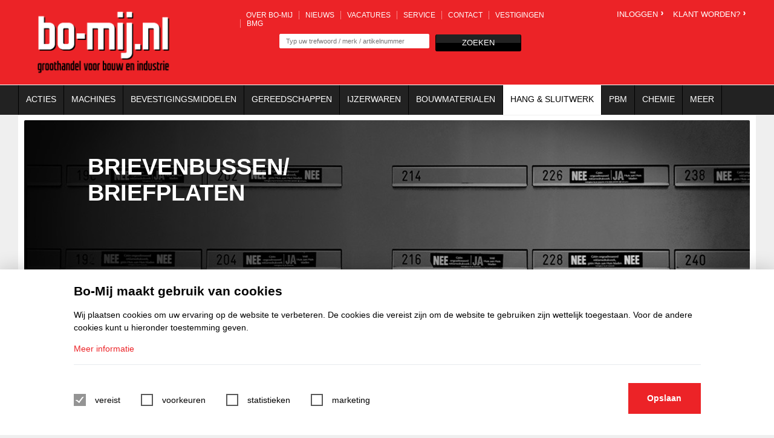

--- FILE ---
content_type: text/html; charset=UTF-8
request_url: https://www.bomij.nl/nl-NL/1053/brievenbussen-briefplaten.html
body_size: 9304
content:
<!DOCTYPE html>
<!--[if lt IE 7]>      <html class="no-js lt-ie9 lt-ie8 lt-ie7"> <![endif]-->
<!--[if IE 7]>         <html class="no-js lt-ie9 lt-ie8"> <![endif]-->
<!--[if IE 8]>         <html class="no-js lt-ie9"> <![endif]-->
<!--[if gt IE 8]><!--> <html class="no-js"> <!--<![endif]--><head>


<!--[if lt IE 9]><link rel="stylesheet" type="text/css" href="/css/ie8.css"><![endif]-->


<meta charset="utf-8">
<meta name="viewport" content="width=device-width, initial-scale=1, maximum-scale=1,user-scalable=0">
<title>Brievenbussen/ briefplaten | Bo-Mij</title>
<meta name="Robots" content="index, all, follow" />
<meta name="Revisit-after" content="7 days">

<link href="http://fonts.googleapis.com/css?family=Open+Sans:300,400,700" rel="stylesheet" type="text/css">


<link rel="stylesheet" href="/frontend/components/search/css/style.css" type="text/css"  />
<link rel="stylesheet" href="/css/flexslider.css" type="text/css"  />
<link rel="stylesheet" href="/css/jquery-ui-1.10.4.custom.css" type="text/css"  />
<link rel="stylesheet" href="/css/magnific.css" type="text/css"  />
<link rel="stylesheet" href="/css/style.css" type="text/css"  />
<link rel="stylesheet" href="/css/vestigingen.css" type="text/css"  />
<link rel="stylesheet" href="/css/compare.css" type="text/css"  />
<link rel="stylesheet" href="/css/menu.css" type="text/css"  />
<link rel="stylesheet" href="/css/webform.css" type="text/css"  />
<link rel="stylesheet" href="/css/scrollbar.css" type="text/css"  />
<link rel="stylesheet" href="/css/vacatures.css" type="text/css"  />
<link rel="stylesheet" href="/css/companies.css" type="text/css"  />
<link rel="stylesheet" href="/css/tablet_landscape.css" type="text/css"  />
<link rel="stylesheet" href="/css/tablet_portrait.css" type="text/css"  />
<link rel="stylesheet" href="/css/mobile_landscape.css" type="text/css"  />
<link rel="stylesheet" href="/css/mobile_portrait.css" type="text/css"  />
<link rel="stylesheet" href="/css/icons.css" type="text/css"  />
<link rel="stylesheet" href="/css/icons_fix.css" type="text/css"  />
<script type="text/javascript" src="/frontend/js/jquery.js"></script>
<script type="text/javascript" src="/frontend/js/cufon1.10beta.js"></script>
<script type="text/javascript" src="/frontend/components/search/js/search.class.js"></script>
<script type="text/javascript" src="/js/cufon/Brandon_Grotesque_Medium.font.js"></script>
<script type="text/javascript" src="/js/cufon/Brandon_Grotesque_Bold.font.js"></script>
<script type="text/javascript" src="/js/cufon/Brandon_Grotesque_Black.font.js"></script>
<script type="text/javascript" src="/js/vendor/flexslider/jquery.flexslider.js"></script>
<script type="text/javascript" src="/js/vendor/magnific/magnific.js"></script>
<script type="text/javascript" src="/js/vendor/ui/jquery-ui-1.10.4.custom.js"></script>
<script type="text/javascript" src="/js/vendor/ui/jquery.mCustomScrollbar.min.js"></script>
<script type="text/javascript" src="/js/vendor/ui/jquery.mousewheel.min.js"></script>
<script type="text/javascript" src="/js/vendor/ui/jquery.ui.touch-punch.js"></script>
<script type="text/javascript" src="/js/vendor/ui/jquery.elevateZoom-3.0.8.min.js"></script>
<script type="text/javascript" src="/js/mobile.js"></script>
<script type="text/javascript" src="/js/init.js"></script>
<script type="text/javascript" src="/js/shoppingcart.js"></script>
<script type="text/javascript" src="/js/fastOrder.js"></script>
<script type="text/javascript" src="/js/filters.js"></script>
<script type="text/javascript" src="/js/my_account.js"></script>
<script type="text/javascript" src="/js/vacatures.js"></script>


	<link href="/images/favicon.ico" type="image/x-icon" rel="shortcut icon">
<link rel="canonical" href="https://www.bomij.nl/nl-NL/1053/brievenbussen-briefplaten.html" />

</head>
<body class="desktop">
	
		
	
	<div id="header" class="">
		<div class="wrapper">
			<a href="/" id="logo" class="">Bo-mij, voor bouw en industrie</a>
			
			<div id="header-center" class="not_logged_in">
				<div id="top-menu" class="">
					<ul class="cuf-bold">
						<li class=""><a href="/nl-NL/12/over-bo-mij.html">Over Bo-mij</a></li>
											<li class=""><a href="/nl-NL/19611/nieuws.html">Nieuws</a></li>
						<li class=""><a href="https://borent-bomij.debanensite.nl/vacature/verkoopmedewerker-chauffeur-heerhugowaard/c678a05d-96f2-4681-9099-cde7349095af">Vacatures</a></li>
						<li class=""><a href="/nl-NL/10/service.html">Service</a></li>
						<li class=""><a href="/nl-NL/8/contact.html">Contact</a></li>
						<li class=""><a href="/nl-NL/11/vestigingen.html">Vestigingen</a></li>
						<li class=""><a href="/nl-NL/20032/bmg-bedrijven.html" title="BMG bedrijven">BMG</a></li>
						
												<li id="mobile-login" class="hide not_logged_in"><a href="/nl-NL/22/inloggen.html">Inloggen</a></li>
						<li id="mobile-register" class="hide not_logged_in"><a href="/nl-NL/19712/klant-worden.html">Klant worden?</a></li>
											</ul>
				</div>
				<div class="clear"></div>
			
				<div id="search">
					<form id="searchForm" method="post" action="/nl-NL/41/zoekresultaten.html">
						<input type="text" id="search-input" name="searchterm" placeholder="Typ uw trefwoord / merk / artikelnummer" />
						<a href="#" id="search-submit" class="btn black">zoeken</a>
					</form>
				</div>
							</div>
			

						
			<div id="winkelwagen" class="not_logged_in">
							<a id="header-login" class="cuf-bold" href="/nl-NL/22/inloggen.html">Inloggen<span class="icon-arrow-right"></span></a>
				<a id="header-registration" class="cuf-bold" href="/nl-NL/19712/klant-worden.html">Klant worden?<span class="icon-arrow-right"></span></a>
						

			</div>
			
			
			<div id="popup-container"> 
				<div id="winkelwagen-popup">
					<div class="arrow"></div>
					<div id="winkelwagen-content"></div>
				</div>
			</div>	
			
			
			<div class="hide mobile-button cuf-bold"><img src="/images/layout/mobile_menu.png" /></div>
			<a id="mobile-shoppingcart" class="hide mobile-checkout cuf-bold not_logged_in" href="/nl-NL/18/winkelwagen.html"><span class="icon-wheelbarrow"></span></a>
			
		</div>
	</div> <!-- header close -->

	<div id="menu">
		<div class="wrapper">
			<ul class=""><li><a href="/nl-NL/19718/acties.html" title="Acties" class="cuf action">Acties</a>
	<div class="subs" id="sub-19718"></div>
	<div class="clear"></div>
</li><li><a href="/nl-NL/307/machines.html" title="Machines" class="cuf">Machines</a>
	<div class="subs" id="sub-307"></div>
	<div class="clear"></div>
</li><li><a href="/nl-NL/294/bevestigingsmiddelen.html" title="Bevestigingsmiddelen" class="cuf">Bevestigingsmiddelen</a>
	<div class="subs" id="sub-294"></div>
	<div class="clear"></div>
</li><li><a href="/nl-NL/295/gereedschappen.html" title="Gereedschappen" class="cuf">Gereedschappen</a>
	<div class="subs" id="sub-295"></div>
	<div class="clear"></div>
</li><li><a href="/nl-NL/297/ijzerwaren.html" title="IJzerwaren" class="cuf">IJzerwaren</a>
	<div class="subs" id="sub-297"></div>
	<div class="clear"></div>
</li><li><a href="/nl-NL/296/bouwmaterialen.html" title="Bouwmaterialen" class="cuf">Bouwmaterialen</a>
	<div class="subs" id="sub-296"></div>
	<div class="clear"></div>
</li><li class="selected"><a href="/nl-NL/298/hang-en-sluitwerk.html" title="Hang & Sluitwerk" class="cuf">Hang & Sluitwerk</a>
	<div class="subs" id="sub-298"></div>
	<div class="clear"></div>
</li><li><a href="/nl-NL/302/werkkleding-en-pbm.html" title="Werkkleding en PBM" class="cuf">PBM</a>
	<div class="subs" id="sub-302"></div>
	<div class="clear"></div>
</li><li><a href="/nl-NL/317/chemie.html" title="Chemie" class="cuf">Chemie</a>
	<div class="subs" id="sub-317"></div>
	<div class="clear"></div>
</li>	<li>
	<a href="#" title="Meer" class="cuf no-click">Meer</a>
	<div class="subs">
		<div class="categorie-list">
				<div class="categories">
									<div class="title main cuf-bold">
										<a href="/nl-NL/299/elektra.html"><span class="icon-arrow-right"></span>Elektra</a>
									</div>
								
									<div class="clear"></div>
								</div>	<div class="categories">
									<div class="title main cuf-bold">
										<a href="/nl-NL/300/fitwerk.html"><span class="icon-arrow-right"></span>Fitwerk</a>
									</div>
								
									<div class="clear"></div>
								</div>	<div class="categories">
									<div class="title main cuf-bold">
										<a href="/nl-NL/301/keet-en-bouwplaatsinrichting.html"><span class="icon-arrow-right"></span>Keet- en bouwplaatsinrichting</a>
									</div>
								
									<div class="clear"></div>
								</div>	<div class="categories">
									<div class="title main cuf-bold">
										<a href="/nl-NL/303/lengtes-en-profielen.html"><span class="icon-arrow-right"></span>Lengtes en profielen</a>
									</div>
								
									<div class="clear"></div>
								</div>	<div class="categories">
									<div class="title main cuf-bold">
										<a href="/nl-NL/305/klimmateriaal.html"><span class="icon-arrow-right"></span>Klimmateriaal</a>
									</div>
								
									<div class="clear"></div>
								</div>	<div class="categories">
									<div class="title main cuf-bold">
										<a href="/nl-NL/18695/handige-en-(kado)-artikelen.html"><span class="icon-arrow-right"></span>Handige en (kado) artikelen</a>
									</div>
								
									<div class="clear"></div>
								</div>			<div class="clear"></div>
		</div>
	</div>
	<div class="clear"></div>
	</li>
	</ul>
				<div class="clear"></div>
		</div>
	</div><!-- menu close -->

	
	<div id="template-content" class="wrapper ">
		
	<div id="category-visual">
		<img src="/media/17335/brievenbus.jpg" />
		<div id="category-visual-text">
			<h2 class="cuf-bold">Brievenbussen/ briefplaten</h2>
			<p></p>
		</div>
	</div>




			<div id="path">
				<ul>
					<li class="cuf-bold alpha" itemscope itemtype="http://data-vocabulary.org/Breadcrumb"><a href="/nl-NL/298/hang-en-sluitwerk.html" itemprop="url"><span itemprop="title">Hang & Sluitwerk</span></a></li><li class="cuf-black omega" itemscope itemtype="http://data-vocabulary.org/Breadcrumb"><h1 class="stripes"><span><a href="/nl-NL/1053/brievenbussen-briefplaten.html" itemprop="url"><span itemprop="title">Brievenbussen/ briefplaten</span></a></span></h1></li>
				</ul>
			</div>
<div id="left-menu-category">
	<div id="filters">
		
				<h2 class="cuf-bold">Filteren</h2>
				<a href="#" class="filter-toggle btn">X</a>
				<form action="" method="post">
					
				<div id="merk_id" class="filter-block">
					<h3 class="cuf-bold">Merken</h3>
					<div class="mCustomScrollbar" id="custom-scrollbar">
							
					<div class="form-field">
						<input type="checkbox" name="Ami" value="54" id="merken" />
						<a href="#" class="checkbox-label filter">
							<span class="checkbox-box"></span><span class="checkbox-name">Ami</span>
						</a>
						<div class="clear"></div>
					</div>
					<div class="form-field">
						<input type="checkbox" name="Rizz" value="19811" id="merken" />
						<a href="#" class="checkbox-label filter">
							<span class="checkbox-box"></span><span class="checkbox-name">Rizz</span>
						</a>
						<div class="clear"></div>
					</div>
					<div class="form-field">
						<input type="checkbox" name="Secu" value="237" id="merken" />
						<a href="#" class="checkbox-label filter">
							<span class="checkbox-box"></span><span class="checkbox-name">Secu</span>
						</a>
						<div class="clear"></div>
					</div>
				</div>
				</div>
				</form>
				<script type="text/javascript">
					var $minPrice = 2;
					var $maxPrice = 35;
				</script>
				
<div class="buttons hide">
	<a href="#" id="reset-filters" class="btn black">Reset</a>
</div>	</div>
	<div id="compare-products" class="">
		<h3 class="cuf-bold">Product Vergelijken</h3>
		<div id="compare-list">
		U heeft nog geen product geselecteerd om te vergelijken
		</div>
		<div class="buttons hide">
			<a href="/vergelijk.html" id="compare-button" class="btn black">Vergelijk</a>
		</div>
	</div>
</div>


<div id="dataview">
	<div id="dataview-top">
	<span id="products-count">9 producten gevonden</span>
	<div class="dataview-sort custom-select">
	<a href="#"><span>Sorteer op</span><span class="icon-arrow-down"></span></a>
	<ul>
					<li><a href="/nl-NL/1053//sorteer-created-DESC/brievenbussen-briefplaten.html">Filter op laatst toegevoegd</a></li>
					<li><a href="/nl-NL/1053//sorteer-price-ASC/brievenbussen-briefplaten.html">Filter op laagste prijs</a></li>
					<li><a href="/nl-NL/1053//sorteer-price2-DESC/brievenbussen-briefplaten.html">Filter op Hoogste Prijs</a></li>
					<li><a href="/nl-NL/1053//sorteer-brand-asc/brievenbussen-briefplaten.html">merk a-z</a></li>
					<li><a href="/nl-NL/1053//sorteer-brand2-asc/brievenbussen-briefplaten.html">merk z-a</a></li>
					<li><a href="/nl-NL/1053//sorteer-title-ASC/brievenbussen-briefplaten.html">naam a-z</a></li>
					<li><a href="/nl-NL/1053//sorteer-title2-DESC/brievenbussen-briefplaten.html">naam z-a</a></li>
			</ul>
</div>	
	
	<a class="btn black cuf-black filter-toggle" href="#">Filters</a>
	<div class="dataview-amount-switch">

	<span>Tonen per pagina:</span>
		<a href="/nl-NL/1053//toon-17/brievenbussen-briefplaten.html" class="square-btn selected">17</a>
		<a href="/nl-NL/1053//toon-35/brievenbussen-briefplaten.html" class="square-btn">35</a>
		<a href="/nl-NL/1053//toon-53/brievenbussen-briefplaten.html" class="square-btn">53</a>
</div>

	<div class="clear"></div>
</div>

<div class="navigation top">
	<a class="disabled prev"><span class="icon-arrow-left"></span></a><a class="selected" href="/nl-NL/1053//1/brievenbussen-briefplaten.html"><span>1</span></a><a class="disabled next"><span class="icon-arrow-right"></span></a></div>
<div class="clear"></div>

<div class="dataview-results has-description">
	<div id="category-info" class="product not-logged-in">
		<p><strong><em>Brievenbussen/briefplaten</em></strong></p>
<p>&nbsp;</p>
<p>Elk huis heeft wel een brievenbus nodig. Bij Bo-Mij kunt u terecht voor diverse modellen brievenbussen. Van een briefplaat met tuimelklep tot een brievenbus met vochtwerende klep. Ook voor postopvangers zit u bij Bo-Mij goed!</p>	</div>
	<div class="product not-logged-in block-1"
     id="product-6957">
    <div class="product-inner">
        
        <div class="compare">
            <span class="icon-scale"></span>
            <div class="form-field">
                <input type="checkbox" />
                <a href="#" class="checkbox-label compare-product">
                    <span class="checkbox-box"></span>
                </a>
            </div>
        </div>

        <div class="image"><a href="/nl-NL/6957/postkeeper-postopvanger.html"><img src="/media-resize/0fe686db02c9b18645818df79e7ca1dc/0023599000.jpg"></a></div>
        <div class="title cuf-bold" title="Postkeeper postopvanger"><a
                    href="/nl-NL/6957/postkeeper-postopvanger.html">Postkeeper postopvanger</a></div>
                <div class="form-holder not-logged-in">

            <div class="price">
                &euro;
                <span class="cuf-black">34,35</span>
                <span class="btw">excl. btw</span>
                            </div>
            
        </div>
        
        <div class="btn-holder">
            <a href="/nl-NL/6957/postkeeper-postopvanger.html" class="btn black">naar product</a>
                    </div>


    </div>
</div><div class="product not-logged-in block-2"
     id="product-6959">
    <div class="product-inner">
        
        <div class="compare">
            <span class="icon-scale"></span>
            <div class="form-field">
                <input type="checkbox" />
                <a href="#" class="checkbox-label compare-product">
                    <span class="checkbox-box"></span>
                </a>
            </div>
        </div>

        <div class="image"><a href="/nl-NL/6959/briefplaat-ptt-mod.m.veer-ami.html"><img src="/media-resize/f6ae20d6efbbef5abc7ce8163a9516ca/0038435550.jpg"></a></div>
        <div class="title cuf-bold" title="Briefplaat ptt mod.m.veer  ami"><a
                    href="/nl-NL/6959/briefplaat-ptt-mod.m.veer-ami.html">Briefplaat ptt mod.m.veer  ami</a></div>
                <div class="form-holder not-logged-in">

            <div class="price">
                &euro;
                <span class="cuf-black">15,56</span>
                <span class="btw">excl. btw</span>
                            </div>
            
        </div>
        
        <div class="btn-holder">
            <a href="/nl-NL/6959/briefplaat-ptt-mod.m.veer-ami.html" class="btn black">naar product</a>
                    </div>


    </div>
</div><div class="product not-logged-in block-3"
     id="product-6960">
    <div class="product-inner">
        
        <div class="compare">
            <span class="icon-scale"></span>
            <div class="form-field">
                <input type="checkbox" />
                <a href="#" class="checkbox-label compare-product">
                    <span class="checkbox-box"></span>
                </a>
            </div>
        </div>

        <div class="image"><a href="/nl-NL/6960/briefplaat-ptt-model-t.a.954.html"><img src="/media-resize/3441af0e8c7c5e7d398f84f2feade78f/0038436090.jpg"></a></div>
        <div class="title cuf-bold" title="Briefplaat ptt model t.a.954"><a
                    href="/nl-NL/6960/briefplaat-ptt-model-t.a.954.html">Briefplaat ptt model t.a.954</a></div>
                <div class="form-holder not-logged-in">

            <div class="price">
                &euro;
                <span class="cuf-black">9,48</span>
                <span class="btw">excl. btw</span>
                            </div>
            
        </div>
        
        <div class="btn-holder">
            <a href="/nl-NL/6960/briefplaat-ptt-model-t.a.954.html" class="btn black">naar product</a>
                    </div>


    </div>
</div><div class="product not-logged-in block-1"
     id="product-6961">
    <div class="product-inner">
        
        <div class="compare">
            <span class="icon-scale"></span>
            <div class="form-field">
                <input type="checkbox" />
                <a href="#" class="checkbox-label compare-product">
                    <span class="checkbox-box"></span>
                </a>
            </div>
        </div>

        <div class="image"><a href="/nl-NL/6961/briefplaat-ptt-model-met-naar.html"><img src="/media-resize/3f78a7a6b02ccdec86de35fe65f75d1c/0038436580.jpg"></a></div>
        <div class="title cuf-bold" title="Briefplaat ptt model met naar"><a
                    href="/nl-NL/6961/briefplaat-ptt-model-met-naar.html">Briefplaat ptt model met naar</a></div>
                <div class="form-holder not-logged-in">

            <div class="price">
                &euro;
                <span class="cuf-black">15,56</span>
                <span class="btw">excl. btw</span>
                            </div>
            
        </div>
        
        <div class="btn-holder">
            <a href="/nl-NL/6961/briefplaat-ptt-model-met-naar.html" class="btn black">naar product</a>
                    </div>


    </div>
</div><div class="product not-logged-in block-2"
     id="product-6962">
    <div class="product-inner">
        
        <div class="compare">
            <span class="icon-scale"></span>
            <div class="form-field">
                <input type="checkbox" />
                <a href="#" class="checkbox-label compare-product">
                    <span class="checkbox-box"></span>
                </a>
            </div>
        </div>

        <div class="image"><a href="/nl-NL/6962/bevestigingsset-v.briefplaat.html"><img src="/media-resize/1726a8e0928bf8e53184ff59d6eb6e65/0038439070.jpg"></a></div>
        <div class="title cuf-bold" title="Bevestigingsset v.briefplaat"><a
                    href="/nl-NL/6962/bevestigingsset-v.briefplaat.html">Bevestigingsset v.briefplaat</a></div>
                <div class="form-holder not-logged-in">

            <div class="price">
                &euro;
                <span class="cuf-black">2,95</span>
                <span class="btw">excl. btw</span>
                            </div>
            
        </div>
        
        <div class="btn-holder">
            <a href="/nl-NL/6962/bevestigingsset-v.briefplaat.html" class="btn black">naar product</a>
                    </div>


    </div>
</div><div class="product not-logged-in block-3"
     id="product-6964">
    <div class="product-inner">
        
        <div class="compare">
            <span class="icon-scale"></span>
            <div class="form-field">
                <input type="checkbox" />
                <a href="#" class="checkbox-label compare-product">
                    <span class="checkbox-box"></span>
                </a>
            </div>
        </div>

        <div class="image"><a href="/nl-NL/6964/brievenbus-tochtwer.z.klep-br.html"><img src="/media-resize/41e306256e93755f23b750eb1d54e5bf/0057490010.jpg"></a></div>
        <div class="title cuf-bold" title="Brievenbus tochtwer.z.klep  br"><a
                    href="/nl-NL/6964/brievenbus-tochtwer.z.klep-br.html">Brievenbus tochtwer.z.klep  br</a></div>
                <div class="form-holder not-logged-in">

            <div class="price">
                &euro;
                <span class="cuf-black">3,10</span>
                <span class="btw">excl. btw</span>
                            </div>
            
        </div>
        
        <div class="btn-holder">
            <a href="/nl-NL/6964/brievenbus-tochtwer.z.klep-br.html" class="btn black">naar product</a>
                    </div>


    </div>
</div><div class="product not-logged-in block-1"
     id="product-6965">
    <div class="product-inner">
        
        <div class="compare">
            <span class="icon-scale"></span>
            <div class="form-field">
                <input type="checkbox" />
                <a href="#" class="checkbox-label compare-product">
                    <span class="checkbox-box"></span>
                </a>
            </div>
        </div>

        <div class="image"><a href="/nl-NL/6965/brievenbus-tochtwer-z.klep-wit.html"><img src="/media-resize/8ffce7b1dc5b805818aa5660750420ae/0057490500.jpg"></a></div>
        <div class="title cuf-bold" title="Brievenbus tochtwer z.klep wit"><a
                    href="/nl-NL/6965/brievenbus-tochtwer-z.klep-wit.html">Brievenbus tochtwer z.klep wit</a></div>
                <div class="form-holder not-logged-in">

            <div class="price">
                &euro;
                <span class="cuf-black">3,20</span>
                <span class="btw">excl. btw</span>
                            </div>
            
        </div>
        
        <div class="btn-holder">
            <a href="/nl-NL/6965/brievenbus-tochtwer-z.klep-wit.html" class="btn black">naar product</a>
                    </div>


    </div>
</div><div class="product not-logged-in block-2"
     id="product-6966">
    <div class="product-inner">
        
        <div class="compare">
            <span class="icon-scale"></span>
            <div class="form-field">
                <input type="checkbox" />
                <a href="#" class="checkbox-label compare-product">
                    <span class="checkbox-box"></span>
                </a>
            </div>
        </div>

        <div class="image"><a href="/nl-NL/6966/tochtsierklep-aluminium-blank.html"><img src="/media-resize/6454f47ff5d83cda6839bfec0fe0f000/0057492070.jpg"></a></div>
        <div class="title cuf-bold" title="Tochtsierklep aluminium blank"><a
                    href="/nl-NL/6966/tochtsierklep-aluminium-blank.html">Tochtsierklep aluminium blank</a></div>
                <div class="form-holder not-logged-in">

            <div class="price">
                &euro;
                <span class="cuf-black">14,99</span>
                <span class="btw">excl. btw</span>
                            </div>
            
        </div>
        
        <div class="btn-holder">
            <a href="/nl-NL/6966/tochtsierklep-aluminium-blank.html" class="btn black">naar product</a>
                    </div>


    </div>
</div><div class="product not-logged-in block-3"
     id="product-20134">
    <div class="product-inner">
        
        <div class="compare">
            <span class="icon-scale"></span>
            <div class="form-field">
                <input type="checkbox" />
                <a href="#" class="checkbox-label compare-product">
                    <span class="checkbox-box"></span>
                </a>
            </div>
        </div>

        <div class="image"><a href="/nl-NL/20134/ami-briefplaat-ptt-valklep-met-veer.html"><img src="/media-resize/f6ae20d6efbbef5abc7ce8163a9516ca/0038435550.jpg"></a></div>
        <div class="title cuf-bold" title="Ami briefplaat PTT valklep met veer"><a
                    href="/nl-NL/20134/ami-briefplaat-ptt-valklep-met-veer.html">Ami briefplaat PTT valklep met veer</a></div>
                <div class="form-holder not-logged-in">

            <div class="price">
                &euro;
                <span class="cuf-black">15,37</span>
                <span class="btw">excl. btw</span>
                            </div>
            
        </div>
        
        <div class="btn-holder">
            <a href="/nl-NL/20134/ami-briefplaat-ptt-valklep-met-veer.html" class="btn black">naar product</a>
                    </div>


    </div>
</div>	</div>
<div class="clear"></div>

<div class="navigation bottom">
	<a class="disabled prev"><span class="icon-arrow-left"></span></a><a class="selected" href="/nl-NL/1053//1/brievenbussen-briefplaten.html"><span>1</span></a><a class="disabled next"><span class="icon-arrow-right"></span></a></div>
<div class="clear"></div>
</div>



<script>
	var $pageData = {"rewriteurl":"nl-NL\/1053\/brievenbussen-briefplaten.html","pageName":"brievenbussen-briefplaten","lang":"nl-NL","page":"1053","options":""};
</script>		<div class="clear"></div>
	</div>
		<div id="footer" class="wrapper">
		
						<div class="footer-block footer-menu retailstores">
					
					<h4>Vestigingen</h4>
					<div>
						<ul class="retailstores-column row-2">
															<li>
									<a href="/nl-NL/11/vestigingen.html?vestiging=bo-mij-amsterdam-(1e-oosterparkstraat)" rel="nofollow" >
										Bo-Mij Amsterdam (1e Oosterparkstraat) <span class="icon-arrow-right"></span>
									</a>
								</li>
															<li>
									<a href="/nl-NL/11/vestigingen.html?vestiging=bo-mij-amsterdam-(spaklerweg)" rel="nofollow" >
										Bo-Mij Amsterdam (Spaklerweg) <span class="icon-arrow-right"></span>
									</a>
								</li>
															<li>
									<a href="/nl-NL/11/vestigingen.html?vestiging=bo-mij-groningen" rel="nofollow" >
										Bo-Mij Groningen <span class="icon-arrow-right"></span>
									</a>
								</li>
															<li>
									<a href="/nl-NL/11/vestigingen.html?vestiging=bo-mij-heerhugowaard" rel="nofollow" >
										Bo-Mij Heerhugowaard <span class="icon-arrow-right"></span>
									</a>
								</li>
															<li>
									<a href="/nl-NL/11/vestigingen.html?vestiging=bo-mij-hoorn" rel="nofollow" >
										Bo-Mij Hoorn <span class="icon-arrow-right"></span>
									</a>
								</li>
															<li>
									<a href="/nl-NL/11/vestigingen.html?vestiging=bo-mij-leeuwarden" rel="nofollow" >
										Bo-Mij Leeuwarden <span class="icon-arrow-right"></span>
									</a>
								</li>
															<li>
									<a href="/nl-NL/11/vestigingen.html?vestiging=bo-mij-zwaag" rel="nofollow" >
										Bo-Mij Zwaag <span class="icon-arrow-right"></span>
									</a>
								</li>
													</ul>
					</div>
				</div>
				
		<div class="footer-last-block">
			<div id="newsletter-signup">
				<h3 class="cuf-bold">Blijf up to date met de Bo-mij nieuwsbrief</h3>
				<a name="newsletter_subscription" class="anchor"></a>    <form class="webform" method="post" enctype="multipart/form-data" id="newsletter_subscription" action="/nl-NL/1053/brievenbussen-briefplaten.html#newsletter_subscription">
			<table class="webform-table">				<span class="email">
					<input
    type="email"
    value=""
    placeholder="Vul hier uw e-mail adres in" name="fields[email]"
    placeholder=""
        />
				</span>
				<tr class="field-118 ">
		<td class="title">: *</td>
		<td class="field"><div class="description"> </div>
<div class="webform-captcha-image">
	<div class="reload" onClick='$(this).next().attr("src", "/frontend/components/webform/captcha/captcha.php?t="+new Date().getTime());'>
		<img alt="captcha-reload" src="/frontend/components/webform/images/captcha_reload.png" />
	</div>
	<img alt="captcha" src="/frontend/components/webform/captcha/captcha.php" width="200" height="70" />
</div>
<input type="text" value="" name="fields[118]" placeholder="" />
</td>
	</tr>
</table>	<input type='hidden' name='CSRFName' value='webform_1975894619' />
	<input type='hidden' name='CSRFToken' value='0b22598c625bcdbb6b634ebff9f32d23fcc1ac6e88d572f6b3c0060dddb57c530c7c41da904be1c208e6f053611c40645fa1876cd64c99097e936d36330fb31d' />
        <input type="hidden" name="webform9" />
	<div class="send_button"><input type="hidden" name="webform9" />
<input type="submit" value="Verzenden" class="webform-submit-classic" />
            <a href="javascript:$('#newsletter_subscription').submit();" class="btn cuf-bold">
                <span class="btn-start">Aanmelden <span class="icon-arrow-right"></span</span>
                <span class="btn-end">&nbsp;</span>
                <span class="clear"></span>
            </a>
        </div>
</form>
<style> .webform-submit-classic{ opacity: 0; position:absolute; width:0px;} </style>

			</div>
			
			<div id="socialmedia">
				<h3 class="cuf-bold">Bo-mij social media</h3>
				<a href="https://www.facebook.com/pages/Bo-mijnl/1549171525334081" class="icon-facebook"></a>
				<a href="https://www.linkedin.com/company/5370640?trk=tyah&trkInfo=idx%3A1-1-1%2CtarId%3A1422528380996%2Ctas%3Abo-mij" class="icon-linkedin"></a>
						</div>
		</div>
		
		<div class="clear"></div>
	</div> <!-- footer close -->
						  
						  
						  <!-- Google Tag Manager -->
<script>(function(w,d,s,l,i){w[l]=w[l]||[];w[l].push({'gtm.start':
new Date().getTime(),event:'gtm.js'});var f=d.getElementsByTagName(s)[0],
j=d.createElement(s),dl=l!='dataLayer'?'&l='+l:'';j.async=true;j.src=
'https://www.googletagmanager.com/gtm.js?id='+i+dl;f.parentNode.insertBefore(j,f);
})(window,document,'script','dataLayer','GTM-M2FMMWQ');</script>
<!-- End Google Tag Manager -->
        <a href="#" class="js--avg-cookies-toggle avg-cookies__toggle">
            <svg version="1.1" id="Layer_1" xmlns="http://www.w3.org/2000/svg" xmlns:xlink="http://www.w3.org/1999/xlink" x="0px" y="0px"
	 viewBox="0 0 496 479.6" style="max-width: 0;color:#ec2327;enable-background:new 0 0 496 479.6;" xml:space="preserve" fill="#ec2327">
<path d="M475.5,172.3c-10.5,3.4-21.7,5.2-33.3,5.2c-18.2,0-35.3-4.5-50.4-12.3c-11.1,3.8-23,5.9-35.4,5.9
	c-54.5,0-99.7-40-107.7-92.3c-25.1-17.9-42.3-46.2-45.3-78.6c-22-1.2-42,4-58.9,18.6c-23.1,20-47.5,38.1-73.8,53.7
	c-20.3,12-32.4,30.5-37.4,53.2c-6,27-14.3,53.2-25.5,78.5c-5.3,11.9-8.2,24.6-7.8,37.8c0.4,12.2,3.6,23.7,8.4,34.7
	c10.5,23.6,18.7,47.9,23.9,73.3c5.3,26,19.2,46.2,42.4,59.5c23.5,13.4,45.1,29.4,65.3,47.5c18.9,17,41.2,24.2,66.7,21.8
	c13.6-1.3,27.3-2.3,40.9-2.3c16,0.1,31.9,1.6,55.7,2.9c12.9,0.8,31.3-5.4,47.3-18.4c9.5-7.6,18.2-16.2,28-23.3
	c14.7-10.6,30-20.4,45.3-30.1c19.5-12.4,32.7-29.3,37.8-51.8c6.6-29.1,16-57.2,27.5-84.7c3.8-9,5.3-19.2,6.3-29.1
	c1.4-14-2.8-27.4-8.4-40.1C483,192.3,479,182.4,475.5,172.3z M99.1,254.2c-10.3-0.5-20.3-4-27.6-13c-7.2-8.9-6.6-20.6,1.1-29.1
	c13.9-15.2,43.6-14.4,56.7,1.6c8.3,10,7.1,23.4-3,31.9C118.8,252,109.8,254.4,99.1,254.2z M144.2,375.1c-8.3,9.9-20.8,10.1-29.5,0.5
	c-9.8-10.8-10.6-30.1-1.7-41.6c8.4-11,21.8-11.4,30.8-0.9c5.3,6.2,7.5,13.6,7.4,21.1C151.2,362.3,149.1,369.2,144.2,375.1z
	 M162.5,114.7c-4.8,11.6-18.5,19.9-30.4,18.4c-12.7-1.7-18.9-11.8-14.5-23.9c4.1-11.3,15.9-19.6,28-19.6
	C160.2,89.4,168.1,101.2,162.5,114.7z M235.9,177.1c6.3-12,17.1-17.1,27.4-17.7c15,0,23.8,6.2,24.9,16.5c0.4,4.2-0.6,9-2.5,12.8
	c-6.4,12.8-23.5,19.9-37.4,16.1C235.4,201.3,229.7,189,235.9,177.1z M254.9,332.4c-11-0.4-18-8.5-17-19.7
	c1.2-13.6,15.2-26.3,29-26.2c10.5,0.1,17.3,7.1,17.2,17.7C284,318.6,269.1,332.9,254.9,332.4z M348.5,412.8
	c-5.5,18.1-28.8,30.3-47,25c-13.8-4-20.2-16.5-15.5-30.1c5-14.4,21.3-25.3,37.8-25.4c13.6,0,23.4,6.7,25.6,18.3
	C350.1,404.5,349.7,408.9,348.5,412.8z M434,251.4c-2.7,10.4-11.2,16.8-22,16.6c-21.6-0.4-40.7-26.6-34.6-47.3
	c3.6-12.1,13.9-18.3,26.6-16C423.7,208.2,439,232.1,434,251.4z"/>
</svg>
        </a>
        

<form name="allowCookieTypes" id="allowCookieTypes" method="post" >
    <div class="avg-cookies ">
        <div class="avg-cookies__container">

            <div class="avg-cookies__content">
                <h6 class="avg-cookies__title">Bo-Mij maakt gebruik van cookies</h6>
                <p>Wij plaatsen cookies om uw ervaring op de website te verbeteren. De cookies die vereist zijn om de website te gebruiken zijn wettelijk toegestaan. Voor de andere cookies kunt u hieronder toestemming geven.</p>                                        <a href="/nl-NL/10/service.html">Meer informatie</a>
                        
            </div>

            <div class="avg-cookies__inner">
                <div class="avg-cookies__form">
                    <ul>
                        <input type="hidden" id="required"
                               name="allowCookieTypes[required]" value="on"
                               class="filled-in">
                                                        <li>
                                    <input type="checkbox"                                            name="allowCookieTypes[required]" checked="checked"  disabled="disabled"                                            class="filled-in">
                                    <label for="required">vereist</label>
                                </li>
                                                                <li>
                                    <input type="checkbox" id="preferred"                                           name="allowCookieTypes[preferred]"                                             class="filled-in">
                                    <label for="preferred">voorkeuren</label>
                                </li>
                                                                <li>
                                    <input type="checkbox" id="statistics"                                           name="allowCookieTypes[statistics]"                                             class="filled-in">
                                    <label for="statistics">statistieken</label>
                                </li>
                                                                <li>
                                    <input type="checkbox" id="marketing"                                           name="allowCookieTypes[marketing]"                                             class="filled-in">
                                    <label for="marketing">marketing</label>
                                </li>
                                                    </ul>


                </div>
                <div class="avg-cookies__submit">
                    <a href="#" id="allowCookieTypesSubmit"
                       class="js--avg-cookies-submit avg-cookies__btn"><span>Opslaan</span></a>
                </div>
            </div>

            
        </div>
    </div>
</form>



                <style>
                .avg-cookies {
    position: fixed;
    bottom: 0;
    left: 0;
    width: 100%;
    max-height: 100%;
    line-height: 1.5;
    background: #ffffff;
    z-index: 1000000;
    padding: 20px 30px 25px;
    -webkit-transform: translateY(0);
    transform: translateY(0);
    -webkit-animation: avg-cookies-popup 0.3s forwards;
    animation: avg-cookies-popup 0.3s forwards;
    -webkit-box-shadow: 0 0 30px rgba(0, 0, 0, 0.2);
    box-shadow: 0 0 30px rgba(0, 0, 0, 0.2);
    color: #000000;
    font-size: 14px;
}

.avg-cookies,
.avg-cookies *,
.avg-cookies *:before,
.avg-cookies *:after,
.avg-cookies *::before,
.avg-cookies *::after {
    box-sizing: border-box;
}

.avg-cookies__container {
    position: relative;
    margin: 0 auto;
    max-width: 1400px;
    width: 90%;
}

.avg-cookies__title {
    font-size: 21px;
    margin: 0 0 10px;
}

.avg-cookies__log-title {
    margin: 0 0 10px;
    font-size: 14px;
    font-weight:bold;
    color:#F00;
}

.avg-cookies .avg-cookies__inner {
    position: relative;
    display: -webkit-box;
    display: -ms-flexbox;
    display: flex;
}

.avg-cookies .avg-cookies__form {
    -webkit-box-flex: 1;
    -ms-flex: 1 1 auto;
    flex: 1 1 auto;
    -ms-flex-item-align: center;
    align-self: center;
}

.avg-cookies .avg-cookies__submit {
    text-align: right;
    -webkit-box-flex: 1;
    -ms-flex: 1 1 auto;
    flex: 1 1 auto;
    -ms-flex-item-align: end;
    align-self: flex-end;
    justify-content: flex-end;
    display: flex;
    flex-wrap: nowrap;
    flex-direction: column;
    flex-grow: 0;
}

.avg-cookies__content {
    margin-bottom: 30px;
    border-bottom: 1px solid #e7ebee;
    padding-bottom: 15px;
}

.avg-cookies__content.avg-cookies__content--optout {
    border-bottom:0;
    margin-bottom:0;
}

.avg-cookies__content a {
    color: #ec2327;
}

.avg-cookies__checkboxes {
    display: none;
}

.avg-cookies__checkboxes.avg-cookies__checkboxes--show {
    display: block;
}

.avg-cookies ul {
    margin: 0;
    padding: 0;
}

.avg-cookies ul li {
    display: inline-block;
    margin-right: 30px;
}

.avg-cookies [type="checkbox"] + label {
    line-height: 20px;
    font-size: 14px;
}

.avg-cookies--disabled {
    display: none;
}


.avg-cookies input[disabled] {
    cursor: default;
}

.avg-cookies [type=checkbox] + label {
    position: relative;
    padding-left: 35px;
    cursor: pointer;
    display: inline-block;
    height: 25px;
    line-height: 20px;
    font-size: 14px;
    -webkit-user-select: none;
    -moz-user-select: none;
    -ms-user-select: none;
    user-select: none;
}

.avg-cookies [type=checkbox].filled-in + label:after {
    left: 0;
}
.avg-cookies [type=checkbox].filled-in + label:before {
    border-top: 2px solid transparent;
    border-left: 2px solid transparent;
    border-right: 2px solid transparent;
    border-bottom: 2px solid transparent;
    top: 2px;
    left: 1px;
    width: 8px;
    height: 13px;
    -webkit-transform: rotateZ(37deg);
    transform: rotateZ(37deg);
    -webkit-transform-origin: 100% 100%;
    transform-origin: 100% 100%;
}

.avg-cookies [type=checkbox].filled-in + label:after,
.avg-cookies [type=checkbox].filled-in + label:before {
    content: '';
    position: absolute;
    -webkit-transition: 0.25s;
    transition: 0.25s;
    z-index: 1;
}

.avg-cookies [type=checkbox].filled-in:not(:checked) + label:after {
    height: 20px;
    width: 20px;
    background-color: transparent;
    border: 2px solid #5a5a5a;
    top: 0;
    z-index: 0;
}

.avg-cookies [type=checkbox]:checked,
.avg-cookies [type=checkbox]:not(:checked) {
    position: absolute;
    opacity: 0;
    pointer-events: none;
}

.avg-cookies [type=checkbox].filled-in:checked + label:after {
    top: 0;
    width: 20px;
    height: 20px;
    border: 2px solid #ec2327;
    background-color: #ec2327;
    z-index: 0;
}

.avg-cookies [type=checkbox].filled-in:disabled:checked + label:after {
    background-color: #949494;
    border-color: #949494;
}

.avg-cookies [type=checkbox]:checked:disabled + label:before {
    border-right: 2px solid rgba(0, 0, 0, .42);
    border-bottom: 2px solid rgba(0, 0, 0, .42);
}

.avg-cookies [type=checkbox].filled-in:checked + label:before {

    border-top: 2px solid transparent;
    border-left: 2px solid transparent;
    border-right: 2px solid #fff;
    border-bottom: 2px solid #fff;
}

.avg-cookies [type=checkbox].filled-in:disabled:checked + label:before {
    background-color: transparent;
}

.avg-cookies__btn {
    position: relative;
    color: #FFF;
    background-color: #ec2327;
    display: inline-block;
    height: auto;
    font-size: 14px;
    font-weight: 700;
    text-align: center;
    min-width:120px;
    letter-spacing: 0;
    text-decoration: none;
    -webkit-box-shadow: 0 0 0 rgba(0,0,0,0.2);
    box-shadow: 0 0 0 rgba(0,0,0,0.2);
    -webkit-transition: background .2s,color .2s,-webkit-box-shadow .2s;
    transition: background .2s,color .2s,-webkit-box-shadow .2s;
    transition: background .2s,box-shadow .2s,color .2s;
    transition: background .2s,box-shadow .2s,color .2s,-webkit-box-shadow .2s;
    white-space: nowrap;
    padding: 8px 30px 8px;
    line-height: 35px;
}

.avg-cookies__btn:hover {
    -webkit-box-shadow: 0 3px 10px rgba(0,0,0,0.1);
    box-shadow: 0 3px 10px rgba(0,0,0,0.1);
}


.avg-cookies .avg-cookies__btn:first-child {
    margin-bottom: 10px;
}

.avg-cookies__btn:hover {
    color: #FFF;
    background-color: #ec2327;
}

.avg-cookies__btn--light {
    color: #424344;
    background-color: #e7ebee;
}

.avg-cookies__btn--light:hover {
    color: #000000;
    background-color: #e1e5e8;
}

.avg-cookies__btn--hide {
    display: none;
}

.avg-cookies__btn--hide + .avg-cookies__btn {
    margin-left:0;
}

.avg-cookies__log {
    margin-top:30px;
    padding:15px;
    background:#FAFAFA;
    box-shadow: 3px 3px 20px rgba(0,0,0,0.1) inset;
    border: 1px solid #d6d9dc;
    transition: 0.3s;
    overflow-x:hidden;
    overflow-y:auto;
    max-height: 50vh;
}

.avg-cookies__text-toggle {
    position: relative;
    padding-top:10px;
    padding-left:20px;
    display: block;
}

.avg-cookies__text-toggle svg {
    position: absolute;
    left:0;
    top:16px;
    content:"";
    max-width:12px!important;
    max-height:12px!important;
}

.avg-cookies__log--disabled {
    max-height: 50px;
    overflow:hidden;
}


.avg-cookies__log .avg-cookies__log-title:after,
.avg-cookies__log .avg-cookies__log-title::after {
    display: inline;
    content:" -";
}

.avg-cookies__log--disabled .avg-cookies__log-title:after,
.avg-cookies__log--disabled .avg-cookies__log-title::after {
    content:" +";
}


.avg-cookies__log pre {
    display: inline-block;
    font-family: "Courier New", monospace;
    background:#c6e3ff;
    max-height:100px;
    word-break: break-all;
    white-space: normal;
    overflow-x: hidden;
    overflow-y: auto;
    text-overflow: ellipsis;
    margin:0;
    transform:translateY(5px);
    transition: 0.2s;
}

.avg-cookies__log-item > pre:first-child {
    width:100%;
    margin-bottom:5px;
}


.avg-cookies__log strong {
    display: block;
}

.avg-cookies__log-added pre {
    color: #3c763d;
    background-color: #dff0d8;
    border: 1px solid #d6e9c6;
}

.avg-errors {
    background: #FFF;
    position: fixed;
    font-weight:bold;
    padding:30px;
    bottom:0;
    left:0;
    width:100%;
    max-height:100%;
    overflow: scroll;
    z-index:300000;
    box-sizing: border-box;
}

.avg-cookies__log-removed pre {
    color: #8a6d3b;
    background-color: #fcf8e3;
    border: 1px solid #faebcc;
}
.avg-errors pre {
    color: #a94442;
    background-color: #f2dede;
    border: 1px solid #ebccd1;
}

.avg-errors,
.avg-cookies__log-removed,
.avg-cookies__log-added {
    color: #000;
    font-size: 12px;
}

.avg-cookies__log-removed,
.avg-cookies__log-added {
    padding-top: 10px;
}

.avg-cookies__toggle {
    position: fixed;
    left:15px;
    bottom:15px;
    opacity:0.5;
    width: 24px;
    height: 24px;
    display: block;
    transition:0.3s;
    z-index: 1000000;
}

.avg-cookies__toggle svg {
    max-width: 32px!important;
    max-height: 32px!important;
}

.avg-cookies__toggle:hover {
    opacity: 1;
}

.avg-cookies__close {
    position: absolute;
    right:0;
    top:0;
    display: block;
    width: 20px;
    height: 20px;
}

.avg-cookies__close:before,
.avg-cookies__close:after,
.avg-cookies__close::before,
.avg-cookies__close::after {
    position: absolute;
    content:'';
    width: 21px;
    height: 3px;
    background:#000;
    display: block;
    top:50%;
    right:0;
}

.avg-cookies__close:before,
.avg-cookies__close::before {
    transform:rotate(45deg);
}

.avg-cookies__close:after,
.avg-cookies__close::after {
    transform:rotate(-45deg);
}

.avg-cookies__text-btn {
    position: relative;
    padding-left:25px;
    display: block;
}

.avg-cookies__text-btn svg {
    position: absolute;
    top:0;
    left:0;
    color:#ec2327;
    max-width:15px!important;
}


@media only screen and (max-width: 994px) {

    .avg-cookies__container {
        position: static;
    }

    .avg-cookies__text-btn svg {
        left:15px;
        top:15px;
    }

}

@media only screen and (min-width: 993px) {

    .avg-cookies__container {
        width: 80%;
    }

}

@media only screen and (min-width: 801px) {

    .avg-cookies__container {
        width: 85%;
    }
}

@media only screen and (max-width: 800px) {

    .avg-cookies .avg-cookies__inner {
        display: block;
    }

    .avg-cookies .avg-cookies__submit {
        margin-top: 30px;
        text-align: center;
    }

    .avg-cookies .avg-cookies__form li {
        display: block;
    }

    .avg-cookies {
        /*max-height:70vh;*/
        padding:0;
    }

    .avg-cookies__container {
        padding: 30px 30px 180px;
        width: 100%;
        max-height: 60vh;
        overflow: scroll;
    }

    .avg-cookies__btn {
        width:100%;
    }

    .avg-cookies__log {
        display: none;
    }

    .avg-cookies__submit {
        position: fixed;
        background: #FFF;
        bottom:0;
        left:0;
        padding:30px;
        width:100%;
        -webkit-box-shadow: 0 0 30px rgba(0, 0, 0, 0.2);
        box-shadow: 0 0 30px rgba(0, 0, 0, 0.2);
    }
}

@-webkit-keyframes avg-cookies-popup {
    0% {
        -webkit-transform: translateY(100%);
        transform: translateY(100%);
    }
    100% {
        -webkit-transform: translateY(0);
        transform: translateY(0);
    }
}

@keyframes avg-cookies-popup {
    0% {
        -webkit-transform: translateY(100%);
        transform: translateY(100%);
    }
    100% {
        -webkit-transform: translateY(0);
        transform: translateY(0);
    }
}

                </style>            
            

<script type="text/javascript">
    var required_alert = 'Verplicht - kan niet worden gedeselecteerd. Noodzakelijke cookies helpen een website bruikbaarder te maken, door basisfuncties als paginanavigatie en toegang tot beveiligde gedeelten van de website mogelijk te maken. Zonder deze cookies kan de website niet naar behoren werken.';
    
var avg_form = document.querySelector("#allowCookieTypes");
var avg_toggles = document.querySelectorAll(".js--avg-cookies-toggle");
const avg_checkboxes = document.querySelector(".js--avg-checkboxes");

document.querySelector(".js--avg-cookies-submit").addEventListener("click", function (e) {
    avg_form.submit();
    e.preventDefault();
});


for(var i = 0; i<avg_toggles.length; i++) {
    avg_toggles[i].addEventListener("click", function (e) {
        document.querySelector(".avg-cookies").classList.toggle('avg-cookies--disabled');
        e.preventDefault();
    });
}

var toggle = document.querySelector(".js--avg-log-toggle");
if(toggle) {
    toggle.addEventListener("click", function (e) {
        document.querySelector(".avg-cookies__log").classList.toggle('avg-cookies__log--disabled');
        e.preventDefault();
    });
}

document.querySelector(".avg-cookies label[for=required]").addEventListener("click", function (e) {
    alert(required_alert);
    e.preventDefault();
});


if (avg_checkboxes) {
    avg_checkboxes.addEventListener("click", function(e) {
        this.classList.toggle('avg-cookies__btn--hide');
        document.querySelector(".avg-cookies__checkboxes").classList.toggle('avg-cookies__checkboxes--show');
        e.preventDefault();
    });
}</script>
<script type="text/javascript"  src="/frontend/js/AdvancedMetric.min.js"></script><script>var maxUploadSize = 2097152;var uploadSizeAlert = "Bestand is te groot. Maximale bestandsgrootte is ";</script><script type="text/javascript" src="/frontend/js/webform.min.js"></script></body>
</html>

--- FILE ---
content_type: text/css
request_url: https://www.bomij.nl/css/tablet_landscape.css
body_size: 1618
content:
@media only screen and (min-width: 1024px) and (max-width: 1220px) {
	.tablet-landscape	{ display: block !important }

	#top-menu.logged_in
	{
		width: 505px
	}

	#header-center.not_logged_in #top-menu li:nth-child(6)
	{
		border:none;
	}


	#search
	{
		clear: both;
		margin-top: 12px;
	}
	
	#zoom-img { display: none }
	
	/* HOME */
	.wrapper {
		width: 984px;	
		padding: 0 20px;
	}
	
	#header-center {
		width: 520px;
	}
	
	#menu .wrapper ul > li a {
		font-size: 11px;
	}
	
	#home-blocks .block {
		/*width: 	321px; */
		width: 303px;
	}
		#home-blocks .block-two {
			width: 322px;
		}
		
		#home-blocks .block-three
		{
			margin-left: 0px;
		}
		
	#brands a {
		width: 160px !important;
	}
		#brands a img {
			width: 110px;	
		}
		
	
#home-blocks-2 .column
{
	width: 221px;
	height: 435px;
}
	#home-blocks-2 .column .image img
	{
		max-width: 	221px;
	}
		
	/* PRODUCTS OVERVIEW */
	#category-visual {
		height: 266px;
	}
	
	#dataview {
		width: 726px;	
	}
		.product {
			width: /*211px*/ 233px;	
		}
		
		.product-inner .price .btw {
			display: block;
			margin-left: 0;
		}
		
		.product-inner .form-holder {
			width: 90px;
			height: 77px;
			left: 0;
		}
		
		.product-inner .btn-holder {
			right: 0;
			width: 100px;
			padding-left: 6px;
		}
		
		.product-inner .btn-holder .btn {
			font-size: 10px;
			min-width: 100px;
			padding-top: 6px;
			height: 13px;
		}
		
		
		
		
	/* PRODUCT PAGE */
	#image-holder {
		width: 480px;	
	}
	
	#product-info {
		width: 470px;	
	}
	
	.product-page-block {
		 width: 319px;	
	}
		.product-page-block.double-column {
			width: 650px;	
		}
			.product-page-block.double-column ul {
				width: 100%;	
			}
				#spec-list-2 li:first-child {
					border-top: 1px solid #D6D6D6;
				}
	
	.product-page-block:first-child {
		width: 320px;	
	}
	
	#related  {
		width: 994px;
	}
		#related .related {
			width: 196px;	
		}
		
		#related .related:last-child {
			display: none;	
		}
		
		
	/*** VESTIGING PAGE  ***/
	.main-right {
		width: 494px;	
	}
	
	/*** LOGIN PAGE ***/
	#register,
	#company_register,
	#login {
		width: 430px;	
	}
	
	
	
	
	
		/*** CHECKOUT ***/
	.checkout.header .block {
		width: 226px;
		height: 28px;
		font-size: 10px;
		line-height: 28px;
		vertical-align: middle;
	}
	.checkout.header .selected-arrow{
	
			background: url(../images/layout/checkout-arrow-tablet.png) no-repeat;
			width: 15px;
			height: 48px

		}
		.checkout.header .not-selected-arrow{
	
			background: url(../images/layout/checkout-arrow-gray-tablet.png) no-repeat;
			width: 15px;
			height: 48px

		}
	
	#shoppingcart-table .name,
	#shoppingcart-table .code,
	#shoppingcart-table .sub-price,
	#shoppingcart-table .amount {
		padding: 0 5px;	
		width: auto;
	}
	
	#shoppingcart-table .code,
	#shoppingcart-table .price {
		display: none;	
	}

	#shoppingcart-table tr .amount {
		text-align: center;
	}
		#shoppingcart-table tr .amount input {
			width: 30px;	
		}

	#shoppingcart-table .desktop {
		display: none;
	}
	
	#shoppingcart-table .mobile.hide {
		display: table-row;	
	}
	
	
	.head-checkout tr td, #shoppingcart-table tr td {
		height: 75px;
	}
	
	.head-checkout tr td, #shoppingcart-table tr.empty td {
		height: 15px;	
	}
	
	
	#userData #login-form-holder,
	#userData #guest_accout-holder {
		width: 100%;	
	}
		#userData #login-form-holder input,
		#userData #guest_accout-holder input {
			width: 170px;	
		}
		
	#userData #guest_accout-holder {
		height: auto;
		margin-bottom: 35px;	
	}	
		#userData #guest_accout-holder input {
			
		}
		
		.balk-checkout .back {
			display: none;
		}
		
		.next {
			float: right;	
		}		
		
		
		
		
		
		
		
		
	#product #images {
		width: 	480px;
	}
	
			
	#subcategorieen .subcategorie {
/*		border: none; */
		width: 245px;
/*		margin-bottom: 10px; */
	}
	
	#subcategorieen .subcategorie.row-4-3
	{
		border: none;
	}
	/*************************************************************************/
	
	.dataview-results .product .product-inner .superdeal_price
	{
	}		
			
	#action-products.flexslider ul li .action-price
	{
	}

/**********************************
	Home Slider
***********************************/
	
	#home-slider .slides li img {
		width: 100%;
	}
	
	#home-slider .slides li h2
	{
		font-size: 25px;
	}

	#home-slider .slides li p
	{
		padding-bottom:20px;
	}
	
/***************************
	FAST Order
****************************/
	#fast-order-result,
	#fast-order-input input[type="text"],
	#fast-order-selection table
	{
		width: 950px
	}
/***************************

***************************/
	#logo 
	{
		width: 260px;
	}
	
	#header-center.not_logged_in
	{
		width: 505px;
	}
	#header-center.not_logged_in #top-menu
	{
			width: 500px;
	}

/*************************************************************/
	.footer-block {
		width: 85px;	
	}
	
	#footer .footer-block.footer-menu.retailstores,
	.footer-block.footer-news 
	{
		border-bottom: 1px solid #d7d7d7;
		border-top: 1px solid #d7d7d7;
	}
	
	#footer
	{
		border-top: 0px;
	}
		.footer-block.footer-news {
			width: 300px;
		}
		
		

		#footer .footer-block.footer-menu.retailstores		
		{
			border-left: 1px solid #d7d7d7;
			margin-left: 20px;
			padding-left: 15px;
			padding-right: 15px;
		}
				#footer .footer-block.footer-menu.retailstores	ul li
				{
					margin-right: 10px;
				}
				
		
		.footer-last-block {
			width: 340px;	
			margin-left: 20px;
			
		}
			.footer-last-block #newsletter-signup input {
				width: 242px;	
			}
			
			.footer-last-block #socialmedia
			{
				border-left: 1px solid #d7d7d7;
				border-right: 1px solid #d7d7d7;

			}

	#header
	{
		/*	height: 180px; */
		background-size: cover;
		position: inherit;
	}
	#menu
	{
		position: inherit;
	}

	#template-content
	{
		margin-top: 0px;
	}

	#template-content.logged-in
	{
		margin-top: 0px;
	}


	#content-my-account #left-menu ul li
	{
		width: 175px
	}


	#content-my-account #content-text
	{
		width: 750px;
		padding: 0px;
	}

	#content-my-account #order-data .title
	{
		width: 50%;

	}

	#retailstore-data.order-details
	{
		padding: 0px;
	}

	.dataview-results.order-history
	{
		width: auto;
	}
	#content-my-account #customer-data
	{
		clear: both;
		margin-bottom: 50px;
	}



	.main-left.storelocator {
		width: 440px;
	}
}



--- FILE ---
content_type: text/css
request_url: https://www.bomij.nl/css/icons_fix.css
body_size: 71
content:
@media screen and (-webkit-min-device-pixel-ratio:0) {
	@font-face {
		font-family: 'bomij';
		src: url("fonts/bomij.svg#bomij") format("svg")!important;
	}
	
/*	[class^="icon-"]:before, [class*=" icon-"]:before {
		line-height:1.2;
		padding-top:5px;
	}*/

}